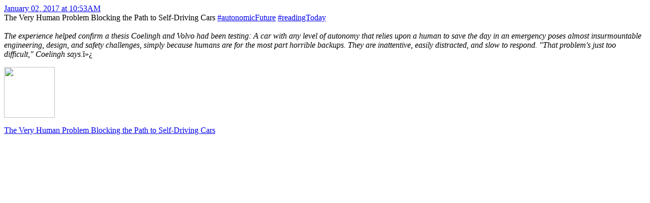

--- FILE ---
content_type: text/html
request_url: https://mamund.site44.com/books/20170102-114122000.html
body_size: 624
content:
<div class="item">
<a href="http://b.mamund.com/2hKtpyw">January 02, 2017 at 10:53AM</a> <div class='content'>The Very Human Problem Blocking the Path to Self-Driving Cars <a rel="nofollow" class="ot-hashtag" href="http://b.mamund.com/2hWPxGt">#autonomicFuture</a> <a rel="nofollow" class="ot-hashtag" href="http://b.mamund.com/1gFxFGq">#readingToday</a><br /><br /><i>The experience helped confirm a thesis Coelingh and Volvo had been testing: A car with any level of autonomy that relies upon a human to save the day in an emergency poses almost insurmountable engineering, design, and safety challenges, simply because humans are for the most part horrible backups. They are inattentive, easily distracted, and slow to respond. "That problem's just too difficult," Coelingh says.</i>﻿</div><div class='attachments'><div class='attachment article'><p class='attachment_preview'>
												<a href='http://b.mamund.com/2hKkblH' target='_blank'>
													<img src='http://b.mamund.com/2ivBuFI' height='100'/>
												</a>
											</p><p class='attachment_article_content'>
												<a href='http://b.mamund.com/2hKkblH' target='_blank'>
													<span class='attachment_article_text'>The Very Human Problem Blocking the Path to Self-Driving Cars</span>
												</a>
											</p></div></div></div>